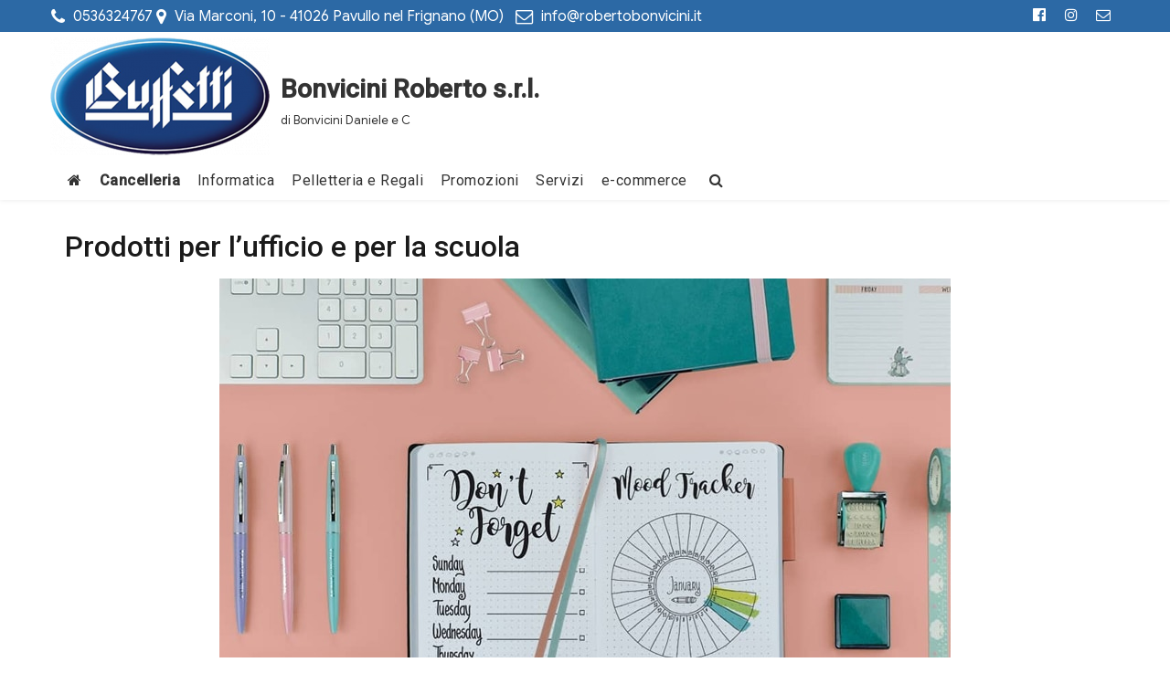

--- FILE ---
content_type: text/html; charset=UTF-8
request_url: https://www.robertobonvicini.it/cancelleria-per-lufficio-e-la-scuola/
body_size: 14643
content:
<!DOCTYPE html>
<html lang="it-IT" class="no-js">
<head>
	<meta charset="UTF-8">
	<meta name="viewport" content="width=device-width, initial-scale=1">
	<link rel="profile" href="http://gmpg.org/xfn/11">
	
	<script>(function(html){html.className = html.className.replace(/\bno-js\b/,'js')})(document.documentElement);</script>
<title>Prodotti per l’ufficio e per la scuola &#8211; Bonvicini Roberto s.r.l.</title>
<meta name='robots' content='max-image-preview:large' />
<link rel='dns-prefetch' href='//fonts.googleapis.com' />
<link href='https://fonts.gstatic.com' crossorigin rel='preconnect' />
<link rel="alternate" type="application/rss+xml" title="Bonvicini Roberto s.r.l. &raquo; Feed" href="https://www.robertobonvicini.it/feed/" />
<link rel="alternate" type="application/rss+xml" title="Bonvicini Roberto s.r.l. &raquo; Feed dei commenti" href="https://www.robertobonvicini.it/comments/feed/" />
<link rel="alternate" title="oEmbed (JSON)" type="application/json+oembed" href="https://www.robertobonvicini.it/wp-json/oembed/1.0/embed?url=https%3A%2F%2Fwww.robertobonvicini.it%2Fcancelleria-per-lufficio-e-la-scuola%2F" />
<link rel="alternate" title="oEmbed (XML)" type="text/xml+oembed" href="https://www.robertobonvicini.it/wp-json/oembed/1.0/embed?url=https%3A%2F%2Fwww.robertobonvicini.it%2Fcancelleria-per-lufficio-e-la-scuola%2F&#038;format=xml" />
<style id='wp-img-auto-sizes-contain-inline-css' type='text/css'>
img:is([sizes=auto i],[sizes^="auto," i]){contain-intrinsic-size:3000px 1500px}
/*# sourceURL=wp-img-auto-sizes-contain-inline-css */
</style>
<style id='wp-emoji-styles-inline-css' type='text/css'>

	img.wp-smiley, img.emoji {
		display: inline !important;
		border: none !important;
		box-shadow: none !important;
		height: 1em !important;
		width: 1em !important;
		margin: 0 0.07em !important;
		vertical-align: -0.1em !important;
		background: none !important;
		padding: 0 !important;
	}
/*# sourceURL=wp-emoji-styles-inline-css */
</style>
<style id='wp-block-library-inline-css' type='text/css'>
:root{--wp-block-synced-color:#7a00df;--wp-block-synced-color--rgb:122,0,223;--wp-bound-block-color:var(--wp-block-synced-color);--wp-editor-canvas-background:#ddd;--wp-admin-theme-color:#007cba;--wp-admin-theme-color--rgb:0,124,186;--wp-admin-theme-color-darker-10:#006ba1;--wp-admin-theme-color-darker-10--rgb:0,107,160.5;--wp-admin-theme-color-darker-20:#005a87;--wp-admin-theme-color-darker-20--rgb:0,90,135;--wp-admin-border-width-focus:2px}@media (min-resolution:192dpi){:root{--wp-admin-border-width-focus:1.5px}}.wp-element-button{cursor:pointer}:root .has-very-light-gray-background-color{background-color:#eee}:root .has-very-dark-gray-background-color{background-color:#313131}:root .has-very-light-gray-color{color:#eee}:root .has-very-dark-gray-color{color:#313131}:root .has-vivid-green-cyan-to-vivid-cyan-blue-gradient-background{background:linear-gradient(135deg,#00d084,#0693e3)}:root .has-purple-crush-gradient-background{background:linear-gradient(135deg,#34e2e4,#4721fb 50%,#ab1dfe)}:root .has-hazy-dawn-gradient-background{background:linear-gradient(135deg,#faaca8,#dad0ec)}:root .has-subdued-olive-gradient-background{background:linear-gradient(135deg,#fafae1,#67a671)}:root .has-atomic-cream-gradient-background{background:linear-gradient(135deg,#fdd79a,#004a59)}:root .has-nightshade-gradient-background{background:linear-gradient(135deg,#330968,#31cdcf)}:root .has-midnight-gradient-background{background:linear-gradient(135deg,#020381,#2874fc)}:root{--wp--preset--font-size--normal:16px;--wp--preset--font-size--huge:42px}.has-regular-font-size{font-size:1em}.has-larger-font-size{font-size:2.625em}.has-normal-font-size{font-size:var(--wp--preset--font-size--normal)}.has-huge-font-size{font-size:var(--wp--preset--font-size--huge)}.has-text-align-center{text-align:center}.has-text-align-left{text-align:left}.has-text-align-right{text-align:right}.has-fit-text{white-space:nowrap!important}#end-resizable-editor-section{display:none}.aligncenter{clear:both}.items-justified-left{justify-content:flex-start}.items-justified-center{justify-content:center}.items-justified-right{justify-content:flex-end}.items-justified-space-between{justify-content:space-between}.screen-reader-text{border:0;clip-path:inset(50%);height:1px;margin:-1px;overflow:hidden;padding:0;position:absolute;width:1px;word-wrap:normal!important}.screen-reader-text:focus{background-color:#ddd;clip-path:none;color:#444;display:block;font-size:1em;height:auto;left:5px;line-height:normal;padding:15px 23px 14px;text-decoration:none;top:5px;width:auto;z-index:100000}html :where(.has-border-color){border-style:solid}html :where([style*=border-top-color]){border-top-style:solid}html :where([style*=border-right-color]){border-right-style:solid}html :where([style*=border-bottom-color]){border-bottom-style:solid}html :where([style*=border-left-color]){border-left-style:solid}html :where([style*=border-width]){border-style:solid}html :where([style*=border-top-width]){border-top-style:solid}html :where([style*=border-right-width]){border-right-style:solid}html :where([style*=border-bottom-width]){border-bottom-style:solid}html :where([style*=border-left-width]){border-left-style:solid}html :where(img[class*=wp-image-]){height:auto;max-width:100%}:where(figure){margin:0 0 1em}html :where(.is-position-sticky){--wp-admin--admin-bar--position-offset:var(--wp-admin--admin-bar--height,0px)}@media screen and (max-width:600px){html :where(.is-position-sticky){--wp-admin--admin-bar--position-offset:0px}}

/*# sourceURL=wp-block-library-inline-css */
</style><style id='wp-block-heading-inline-css' type='text/css'>
h1:where(.wp-block-heading).has-background,h2:where(.wp-block-heading).has-background,h3:where(.wp-block-heading).has-background,h4:where(.wp-block-heading).has-background,h5:where(.wp-block-heading).has-background,h6:where(.wp-block-heading).has-background{padding:1.25em 2.375em}h1.has-text-align-left[style*=writing-mode]:where([style*=vertical-lr]),h1.has-text-align-right[style*=writing-mode]:where([style*=vertical-rl]),h2.has-text-align-left[style*=writing-mode]:where([style*=vertical-lr]),h2.has-text-align-right[style*=writing-mode]:where([style*=vertical-rl]),h3.has-text-align-left[style*=writing-mode]:where([style*=vertical-lr]),h3.has-text-align-right[style*=writing-mode]:where([style*=vertical-rl]),h4.has-text-align-left[style*=writing-mode]:where([style*=vertical-lr]),h4.has-text-align-right[style*=writing-mode]:where([style*=vertical-rl]),h5.has-text-align-left[style*=writing-mode]:where([style*=vertical-lr]),h5.has-text-align-right[style*=writing-mode]:where([style*=vertical-rl]),h6.has-text-align-left[style*=writing-mode]:where([style*=vertical-lr]),h6.has-text-align-right[style*=writing-mode]:where([style*=vertical-rl]){rotate:180deg}
/*# sourceURL=https://www.robertobonvicini.it/wp-includes/blocks/heading/style.min.css */
</style>
<style id='wp-block-image-inline-css' type='text/css'>
.wp-block-image>a,.wp-block-image>figure>a{display:inline-block}.wp-block-image img{box-sizing:border-box;height:auto;max-width:100%;vertical-align:bottom}@media not (prefers-reduced-motion){.wp-block-image img.hide{visibility:hidden}.wp-block-image img.show{animation:show-content-image .4s}}.wp-block-image[style*=border-radius] img,.wp-block-image[style*=border-radius]>a{border-radius:inherit}.wp-block-image.has-custom-border img{box-sizing:border-box}.wp-block-image.aligncenter{text-align:center}.wp-block-image.alignfull>a,.wp-block-image.alignwide>a{width:100%}.wp-block-image.alignfull img,.wp-block-image.alignwide img{height:auto;width:100%}.wp-block-image .aligncenter,.wp-block-image .alignleft,.wp-block-image .alignright,.wp-block-image.aligncenter,.wp-block-image.alignleft,.wp-block-image.alignright{display:table}.wp-block-image .aligncenter>figcaption,.wp-block-image .alignleft>figcaption,.wp-block-image .alignright>figcaption,.wp-block-image.aligncenter>figcaption,.wp-block-image.alignleft>figcaption,.wp-block-image.alignright>figcaption{caption-side:bottom;display:table-caption}.wp-block-image .alignleft{float:left;margin:.5em 1em .5em 0}.wp-block-image .alignright{float:right;margin:.5em 0 .5em 1em}.wp-block-image .aligncenter{margin-left:auto;margin-right:auto}.wp-block-image :where(figcaption){margin-bottom:1em;margin-top:.5em}.wp-block-image.is-style-circle-mask img{border-radius:9999px}@supports ((-webkit-mask-image:none) or (mask-image:none)) or (-webkit-mask-image:none){.wp-block-image.is-style-circle-mask img{border-radius:0;-webkit-mask-image:url('data:image/svg+xml;utf8,<svg viewBox="0 0 100 100" xmlns="http://www.w3.org/2000/svg"><circle cx="50" cy="50" r="50"/></svg>');mask-image:url('data:image/svg+xml;utf8,<svg viewBox="0 0 100 100" xmlns="http://www.w3.org/2000/svg"><circle cx="50" cy="50" r="50"/></svg>');mask-mode:alpha;-webkit-mask-position:center;mask-position:center;-webkit-mask-repeat:no-repeat;mask-repeat:no-repeat;-webkit-mask-size:contain;mask-size:contain}}:root :where(.wp-block-image.is-style-rounded img,.wp-block-image .is-style-rounded img){border-radius:9999px}.wp-block-image figure{margin:0}.wp-lightbox-container{display:flex;flex-direction:column;position:relative}.wp-lightbox-container img{cursor:zoom-in}.wp-lightbox-container img:hover+button{opacity:1}.wp-lightbox-container button{align-items:center;backdrop-filter:blur(16px) saturate(180%);background-color:#5a5a5a40;border:none;border-radius:4px;cursor:zoom-in;display:flex;height:20px;justify-content:center;opacity:0;padding:0;position:absolute;right:16px;text-align:center;top:16px;width:20px;z-index:100}@media not (prefers-reduced-motion){.wp-lightbox-container button{transition:opacity .2s ease}}.wp-lightbox-container button:focus-visible{outline:3px auto #5a5a5a40;outline:3px auto -webkit-focus-ring-color;outline-offset:3px}.wp-lightbox-container button:hover{cursor:pointer;opacity:1}.wp-lightbox-container button:focus{opacity:1}.wp-lightbox-container button:focus,.wp-lightbox-container button:hover,.wp-lightbox-container button:not(:hover):not(:active):not(.has-background){background-color:#5a5a5a40;border:none}.wp-lightbox-overlay{box-sizing:border-box;cursor:zoom-out;height:100vh;left:0;overflow:hidden;position:fixed;top:0;visibility:hidden;width:100%;z-index:100000}.wp-lightbox-overlay .close-button{align-items:center;cursor:pointer;display:flex;justify-content:center;min-height:40px;min-width:40px;padding:0;position:absolute;right:calc(env(safe-area-inset-right) + 16px);top:calc(env(safe-area-inset-top) + 16px);z-index:5000000}.wp-lightbox-overlay .close-button:focus,.wp-lightbox-overlay .close-button:hover,.wp-lightbox-overlay .close-button:not(:hover):not(:active):not(.has-background){background:none;border:none}.wp-lightbox-overlay .lightbox-image-container{height:var(--wp--lightbox-container-height);left:50%;overflow:hidden;position:absolute;top:50%;transform:translate(-50%,-50%);transform-origin:top left;width:var(--wp--lightbox-container-width);z-index:9999999999}.wp-lightbox-overlay .wp-block-image{align-items:center;box-sizing:border-box;display:flex;height:100%;justify-content:center;margin:0;position:relative;transform-origin:0 0;width:100%;z-index:3000000}.wp-lightbox-overlay .wp-block-image img{height:var(--wp--lightbox-image-height);min-height:var(--wp--lightbox-image-height);min-width:var(--wp--lightbox-image-width);width:var(--wp--lightbox-image-width)}.wp-lightbox-overlay .wp-block-image figcaption{display:none}.wp-lightbox-overlay button{background:none;border:none}.wp-lightbox-overlay .scrim{background-color:#fff;height:100%;opacity:.9;position:absolute;width:100%;z-index:2000000}.wp-lightbox-overlay.active{visibility:visible}@media not (prefers-reduced-motion){.wp-lightbox-overlay.active{animation:turn-on-visibility .25s both}.wp-lightbox-overlay.active img{animation:turn-on-visibility .35s both}.wp-lightbox-overlay.show-closing-animation:not(.active){animation:turn-off-visibility .35s both}.wp-lightbox-overlay.show-closing-animation:not(.active) img{animation:turn-off-visibility .25s both}.wp-lightbox-overlay.zoom.active{animation:none;opacity:1;visibility:visible}.wp-lightbox-overlay.zoom.active .lightbox-image-container{animation:lightbox-zoom-in .4s}.wp-lightbox-overlay.zoom.active .lightbox-image-container img{animation:none}.wp-lightbox-overlay.zoom.active .scrim{animation:turn-on-visibility .4s forwards}.wp-lightbox-overlay.zoom.show-closing-animation:not(.active){animation:none}.wp-lightbox-overlay.zoom.show-closing-animation:not(.active) .lightbox-image-container{animation:lightbox-zoom-out .4s}.wp-lightbox-overlay.zoom.show-closing-animation:not(.active) .lightbox-image-container img{animation:none}.wp-lightbox-overlay.zoom.show-closing-animation:not(.active) .scrim{animation:turn-off-visibility .4s forwards}}@keyframes show-content-image{0%{visibility:hidden}99%{visibility:hidden}to{visibility:visible}}@keyframes turn-on-visibility{0%{opacity:0}to{opacity:1}}@keyframes turn-off-visibility{0%{opacity:1;visibility:visible}99%{opacity:0;visibility:visible}to{opacity:0;visibility:hidden}}@keyframes lightbox-zoom-in{0%{transform:translate(calc((-100vw + var(--wp--lightbox-scrollbar-width))/2 + var(--wp--lightbox-initial-left-position)),calc(-50vh + var(--wp--lightbox-initial-top-position))) scale(var(--wp--lightbox-scale))}to{transform:translate(-50%,-50%) scale(1)}}@keyframes lightbox-zoom-out{0%{transform:translate(-50%,-50%) scale(1);visibility:visible}99%{visibility:visible}to{transform:translate(calc((-100vw + var(--wp--lightbox-scrollbar-width))/2 + var(--wp--lightbox-initial-left-position)),calc(-50vh + var(--wp--lightbox-initial-top-position))) scale(var(--wp--lightbox-scale));visibility:hidden}}
/*# sourceURL=https://www.robertobonvicini.it/wp-includes/blocks/image/style.min.css */
</style>
<style id='wp-block-media-text-inline-css' type='text/css'>
.wp-block-media-text{box-sizing:border-box;
  /*!rtl:begin:ignore*/direction:ltr;
  /*!rtl:end:ignore*/display:grid;grid-template-columns:50% 1fr;grid-template-rows:auto}.wp-block-media-text.has-media-on-the-right{grid-template-columns:1fr 50%}.wp-block-media-text.is-vertically-aligned-top>.wp-block-media-text__content,.wp-block-media-text.is-vertically-aligned-top>.wp-block-media-text__media{align-self:start}.wp-block-media-text.is-vertically-aligned-center>.wp-block-media-text__content,.wp-block-media-text.is-vertically-aligned-center>.wp-block-media-text__media,.wp-block-media-text>.wp-block-media-text__content,.wp-block-media-text>.wp-block-media-text__media{align-self:center}.wp-block-media-text.is-vertically-aligned-bottom>.wp-block-media-text__content,.wp-block-media-text.is-vertically-aligned-bottom>.wp-block-media-text__media{align-self:end}.wp-block-media-text>.wp-block-media-text__media{
  /*!rtl:begin:ignore*/grid-column:1;grid-row:1;
  /*!rtl:end:ignore*/margin:0}.wp-block-media-text>.wp-block-media-text__content{direction:ltr;
  /*!rtl:begin:ignore*/grid-column:2;grid-row:1;
  /*!rtl:end:ignore*/padding:0 8%;word-break:break-word}.wp-block-media-text.has-media-on-the-right>.wp-block-media-text__media{
  /*!rtl:begin:ignore*/grid-column:2;grid-row:1
  /*!rtl:end:ignore*/}.wp-block-media-text.has-media-on-the-right>.wp-block-media-text__content{
  /*!rtl:begin:ignore*/grid-column:1;grid-row:1
  /*!rtl:end:ignore*/}.wp-block-media-text__media a{display:block}.wp-block-media-text__media img,.wp-block-media-text__media video{height:auto;max-width:unset;vertical-align:middle;width:100%}.wp-block-media-text.is-image-fill>.wp-block-media-text__media{background-size:cover;height:100%;min-height:250px}.wp-block-media-text.is-image-fill>.wp-block-media-text__media>a{display:block;height:100%}.wp-block-media-text.is-image-fill>.wp-block-media-text__media img{height:1px;margin:-1px;overflow:hidden;padding:0;position:absolute;width:1px;clip:rect(0,0,0,0);border:0}.wp-block-media-text.is-image-fill-element>.wp-block-media-text__media{height:100%;min-height:250px}.wp-block-media-text.is-image-fill-element>.wp-block-media-text__media>a{display:block;height:100%}.wp-block-media-text.is-image-fill-element>.wp-block-media-text__media img{height:100%;object-fit:cover;width:100%}@media (max-width:600px){.wp-block-media-text.is-stacked-on-mobile{grid-template-columns:100%!important}.wp-block-media-text.is-stacked-on-mobile>.wp-block-media-text__media{grid-column:1;grid-row:1}.wp-block-media-text.is-stacked-on-mobile>.wp-block-media-text__content{grid-column:1;grid-row:2}}
/*# sourceURL=https://www.robertobonvicini.it/wp-includes/blocks/media-text/style.min.css */
</style>
<style id='wp-block-columns-inline-css' type='text/css'>
.wp-block-columns{box-sizing:border-box;display:flex;flex-wrap:wrap!important}@media (min-width:782px){.wp-block-columns{flex-wrap:nowrap!important}}.wp-block-columns{align-items:normal!important}.wp-block-columns.are-vertically-aligned-top{align-items:flex-start}.wp-block-columns.are-vertically-aligned-center{align-items:center}.wp-block-columns.are-vertically-aligned-bottom{align-items:flex-end}@media (max-width:781px){.wp-block-columns:not(.is-not-stacked-on-mobile)>.wp-block-column{flex-basis:100%!important}}@media (min-width:782px){.wp-block-columns:not(.is-not-stacked-on-mobile)>.wp-block-column{flex-basis:0;flex-grow:1}.wp-block-columns:not(.is-not-stacked-on-mobile)>.wp-block-column[style*=flex-basis]{flex-grow:0}}.wp-block-columns.is-not-stacked-on-mobile{flex-wrap:nowrap!important}.wp-block-columns.is-not-stacked-on-mobile>.wp-block-column{flex-basis:0;flex-grow:1}.wp-block-columns.is-not-stacked-on-mobile>.wp-block-column[style*=flex-basis]{flex-grow:0}:where(.wp-block-columns){margin-bottom:1.75em}:where(.wp-block-columns.has-background){padding:1.25em 2.375em}.wp-block-column{flex-grow:1;min-width:0;overflow-wrap:break-word;word-break:break-word}.wp-block-column.is-vertically-aligned-top{align-self:flex-start}.wp-block-column.is-vertically-aligned-center{align-self:center}.wp-block-column.is-vertically-aligned-bottom{align-self:flex-end}.wp-block-column.is-vertically-aligned-stretch{align-self:stretch}.wp-block-column.is-vertically-aligned-bottom,.wp-block-column.is-vertically-aligned-center,.wp-block-column.is-vertically-aligned-top{width:100%}
/*# sourceURL=https://www.robertobonvicini.it/wp-includes/blocks/columns/style.min.css */
</style>
<style id='wp-block-group-inline-css' type='text/css'>
.wp-block-group{box-sizing:border-box}:where(.wp-block-group.wp-block-group-is-layout-constrained){position:relative}
/*# sourceURL=https://www.robertobonvicini.it/wp-includes/blocks/group/style.min.css */
</style>
<style id='wp-block-paragraph-inline-css' type='text/css'>
.is-small-text{font-size:.875em}.is-regular-text{font-size:1em}.is-large-text{font-size:2.25em}.is-larger-text{font-size:3em}.has-drop-cap:not(:focus):first-letter{float:left;font-size:8.4em;font-style:normal;font-weight:100;line-height:.68;margin:.05em .1em 0 0;text-transform:uppercase}body.rtl .has-drop-cap:not(:focus):first-letter{float:none;margin-left:.1em}p.has-drop-cap.has-background{overflow:hidden}:root :where(p.has-background){padding:1.25em 2.375em}:where(p.has-text-color:not(.has-link-color)) a{color:inherit}p.has-text-align-left[style*="writing-mode:vertical-lr"],p.has-text-align-right[style*="writing-mode:vertical-rl"]{rotate:180deg}
/*# sourceURL=https://www.robertobonvicini.it/wp-includes/blocks/paragraph/style.min.css */
</style>
<style id='wp-block-pullquote-inline-css' type='text/css'>
.wp-block-pullquote{box-sizing:border-box;margin:0 0 1em;overflow-wrap:break-word;padding:4em 0;text-align:center}.wp-block-pullquote blockquote,.wp-block-pullquote p{color:inherit}.wp-block-pullquote blockquote{margin:0}.wp-block-pullquote p{margin-top:0}.wp-block-pullquote p:last-child{margin-bottom:0}.wp-block-pullquote.alignleft,.wp-block-pullquote.alignright{max-width:420px}.wp-block-pullquote cite,.wp-block-pullquote footer{position:relative}.wp-block-pullquote .has-text-color a{color:inherit}.wp-block-pullquote.has-text-align-left blockquote{text-align:left}.wp-block-pullquote.has-text-align-right blockquote{text-align:right}.wp-block-pullquote.has-text-align-center blockquote{text-align:center}.wp-block-pullquote.is-style-solid-color{border:none}.wp-block-pullquote.is-style-solid-color blockquote{margin-left:auto;margin-right:auto;max-width:60%}.wp-block-pullquote.is-style-solid-color blockquote p{font-size:2em;margin-bottom:0;margin-top:0}.wp-block-pullquote.is-style-solid-color blockquote cite{font-style:normal;text-transform:none}.wp-block-pullquote :where(cite){color:inherit;display:block}
/*# sourceURL=https://www.robertobonvicini.it/wp-includes/blocks/pullquote/style.min.css */
</style>
<style id='global-styles-inline-css' type='text/css'>
:root{--wp--preset--aspect-ratio--square: 1;--wp--preset--aspect-ratio--4-3: 4/3;--wp--preset--aspect-ratio--3-4: 3/4;--wp--preset--aspect-ratio--3-2: 3/2;--wp--preset--aspect-ratio--2-3: 2/3;--wp--preset--aspect-ratio--16-9: 16/9;--wp--preset--aspect-ratio--9-16: 9/16;--wp--preset--color--black: #000000;--wp--preset--color--cyan-bluish-gray: #abb8c3;--wp--preset--color--white: #ffffff;--wp--preset--color--pale-pink: #f78da7;--wp--preset--color--vivid-red: #cf2e2e;--wp--preset--color--luminous-vivid-orange: #ff6900;--wp--preset--color--luminous-vivid-amber: #fcb900;--wp--preset--color--light-green-cyan: #7bdcb5;--wp--preset--color--vivid-green-cyan: #00d084;--wp--preset--color--pale-cyan-blue: #8ed1fc;--wp--preset--color--vivid-cyan-blue: #0693e3;--wp--preset--color--vivid-purple: #9b51e0;--wp--preset--gradient--vivid-cyan-blue-to-vivid-purple: linear-gradient(135deg,rgb(6,147,227) 0%,rgb(155,81,224) 100%);--wp--preset--gradient--light-green-cyan-to-vivid-green-cyan: linear-gradient(135deg,rgb(122,220,180) 0%,rgb(0,208,130) 100%);--wp--preset--gradient--luminous-vivid-amber-to-luminous-vivid-orange: linear-gradient(135deg,rgb(252,185,0) 0%,rgb(255,105,0) 100%);--wp--preset--gradient--luminous-vivid-orange-to-vivid-red: linear-gradient(135deg,rgb(255,105,0) 0%,rgb(207,46,46) 100%);--wp--preset--gradient--very-light-gray-to-cyan-bluish-gray: linear-gradient(135deg,rgb(238,238,238) 0%,rgb(169,184,195) 100%);--wp--preset--gradient--cool-to-warm-spectrum: linear-gradient(135deg,rgb(74,234,220) 0%,rgb(151,120,209) 20%,rgb(207,42,186) 40%,rgb(238,44,130) 60%,rgb(251,105,98) 80%,rgb(254,248,76) 100%);--wp--preset--gradient--blush-light-purple: linear-gradient(135deg,rgb(255,206,236) 0%,rgb(152,150,240) 100%);--wp--preset--gradient--blush-bordeaux: linear-gradient(135deg,rgb(254,205,165) 0%,rgb(254,45,45) 50%,rgb(107,0,62) 100%);--wp--preset--gradient--luminous-dusk: linear-gradient(135deg,rgb(255,203,112) 0%,rgb(199,81,192) 50%,rgb(65,88,208) 100%);--wp--preset--gradient--pale-ocean: linear-gradient(135deg,rgb(255,245,203) 0%,rgb(182,227,212) 50%,rgb(51,167,181) 100%);--wp--preset--gradient--electric-grass: linear-gradient(135deg,rgb(202,248,128) 0%,rgb(113,206,126) 100%);--wp--preset--gradient--midnight: linear-gradient(135deg,rgb(2,3,129) 0%,rgb(40,116,252) 100%);--wp--preset--font-size--small: 13px;--wp--preset--font-size--medium: 20px;--wp--preset--font-size--large: 36px;--wp--preset--font-size--x-large: 42px;--wp--preset--spacing--20: 0.44rem;--wp--preset--spacing--30: 0.67rem;--wp--preset--spacing--40: 1rem;--wp--preset--spacing--50: 1.5rem;--wp--preset--spacing--60: 2.25rem;--wp--preset--spacing--70: 3.38rem;--wp--preset--spacing--80: 5.06rem;--wp--preset--shadow--natural: 6px 6px 9px rgba(0, 0, 0, 0.2);--wp--preset--shadow--deep: 12px 12px 50px rgba(0, 0, 0, 0.4);--wp--preset--shadow--sharp: 6px 6px 0px rgba(0, 0, 0, 0.2);--wp--preset--shadow--outlined: 6px 6px 0px -3px rgb(255, 255, 255), 6px 6px rgb(0, 0, 0);--wp--preset--shadow--crisp: 6px 6px 0px rgb(0, 0, 0);}:where(.is-layout-flex){gap: 0.5em;}:where(.is-layout-grid){gap: 0.5em;}body .is-layout-flex{display: flex;}.is-layout-flex{flex-wrap: wrap;align-items: center;}.is-layout-flex > :is(*, div){margin: 0;}body .is-layout-grid{display: grid;}.is-layout-grid > :is(*, div){margin: 0;}:where(.wp-block-columns.is-layout-flex){gap: 2em;}:where(.wp-block-columns.is-layout-grid){gap: 2em;}:where(.wp-block-post-template.is-layout-flex){gap: 1.25em;}:where(.wp-block-post-template.is-layout-grid){gap: 1.25em;}.has-black-color{color: var(--wp--preset--color--black) !important;}.has-cyan-bluish-gray-color{color: var(--wp--preset--color--cyan-bluish-gray) !important;}.has-white-color{color: var(--wp--preset--color--white) !important;}.has-pale-pink-color{color: var(--wp--preset--color--pale-pink) !important;}.has-vivid-red-color{color: var(--wp--preset--color--vivid-red) !important;}.has-luminous-vivid-orange-color{color: var(--wp--preset--color--luminous-vivid-orange) !important;}.has-luminous-vivid-amber-color{color: var(--wp--preset--color--luminous-vivid-amber) !important;}.has-light-green-cyan-color{color: var(--wp--preset--color--light-green-cyan) !important;}.has-vivid-green-cyan-color{color: var(--wp--preset--color--vivid-green-cyan) !important;}.has-pale-cyan-blue-color{color: var(--wp--preset--color--pale-cyan-blue) !important;}.has-vivid-cyan-blue-color{color: var(--wp--preset--color--vivid-cyan-blue) !important;}.has-vivid-purple-color{color: var(--wp--preset--color--vivid-purple) !important;}.has-black-background-color{background-color: var(--wp--preset--color--black) !important;}.has-cyan-bluish-gray-background-color{background-color: var(--wp--preset--color--cyan-bluish-gray) !important;}.has-white-background-color{background-color: var(--wp--preset--color--white) !important;}.has-pale-pink-background-color{background-color: var(--wp--preset--color--pale-pink) !important;}.has-vivid-red-background-color{background-color: var(--wp--preset--color--vivid-red) !important;}.has-luminous-vivid-orange-background-color{background-color: var(--wp--preset--color--luminous-vivid-orange) !important;}.has-luminous-vivid-amber-background-color{background-color: var(--wp--preset--color--luminous-vivid-amber) !important;}.has-light-green-cyan-background-color{background-color: var(--wp--preset--color--light-green-cyan) !important;}.has-vivid-green-cyan-background-color{background-color: var(--wp--preset--color--vivid-green-cyan) !important;}.has-pale-cyan-blue-background-color{background-color: var(--wp--preset--color--pale-cyan-blue) !important;}.has-vivid-cyan-blue-background-color{background-color: var(--wp--preset--color--vivid-cyan-blue) !important;}.has-vivid-purple-background-color{background-color: var(--wp--preset--color--vivid-purple) !important;}.has-black-border-color{border-color: var(--wp--preset--color--black) !important;}.has-cyan-bluish-gray-border-color{border-color: var(--wp--preset--color--cyan-bluish-gray) !important;}.has-white-border-color{border-color: var(--wp--preset--color--white) !important;}.has-pale-pink-border-color{border-color: var(--wp--preset--color--pale-pink) !important;}.has-vivid-red-border-color{border-color: var(--wp--preset--color--vivid-red) !important;}.has-luminous-vivid-orange-border-color{border-color: var(--wp--preset--color--luminous-vivid-orange) !important;}.has-luminous-vivid-amber-border-color{border-color: var(--wp--preset--color--luminous-vivid-amber) !important;}.has-light-green-cyan-border-color{border-color: var(--wp--preset--color--light-green-cyan) !important;}.has-vivid-green-cyan-border-color{border-color: var(--wp--preset--color--vivid-green-cyan) !important;}.has-pale-cyan-blue-border-color{border-color: var(--wp--preset--color--pale-cyan-blue) !important;}.has-vivid-cyan-blue-border-color{border-color: var(--wp--preset--color--vivid-cyan-blue) !important;}.has-vivid-purple-border-color{border-color: var(--wp--preset--color--vivid-purple) !important;}.has-vivid-cyan-blue-to-vivid-purple-gradient-background{background: var(--wp--preset--gradient--vivid-cyan-blue-to-vivid-purple) !important;}.has-light-green-cyan-to-vivid-green-cyan-gradient-background{background: var(--wp--preset--gradient--light-green-cyan-to-vivid-green-cyan) !important;}.has-luminous-vivid-amber-to-luminous-vivid-orange-gradient-background{background: var(--wp--preset--gradient--luminous-vivid-amber-to-luminous-vivid-orange) !important;}.has-luminous-vivid-orange-to-vivid-red-gradient-background{background: var(--wp--preset--gradient--luminous-vivid-orange-to-vivid-red) !important;}.has-very-light-gray-to-cyan-bluish-gray-gradient-background{background: var(--wp--preset--gradient--very-light-gray-to-cyan-bluish-gray) !important;}.has-cool-to-warm-spectrum-gradient-background{background: var(--wp--preset--gradient--cool-to-warm-spectrum) !important;}.has-blush-light-purple-gradient-background{background: var(--wp--preset--gradient--blush-light-purple) !important;}.has-blush-bordeaux-gradient-background{background: var(--wp--preset--gradient--blush-bordeaux) !important;}.has-luminous-dusk-gradient-background{background: var(--wp--preset--gradient--luminous-dusk) !important;}.has-pale-ocean-gradient-background{background: var(--wp--preset--gradient--pale-ocean) !important;}.has-electric-grass-gradient-background{background: var(--wp--preset--gradient--electric-grass) !important;}.has-midnight-gradient-background{background: var(--wp--preset--gradient--midnight) !important;}.has-small-font-size{font-size: var(--wp--preset--font-size--small) !important;}.has-medium-font-size{font-size: var(--wp--preset--font-size--medium) !important;}.has-large-font-size{font-size: var(--wp--preset--font-size--large) !important;}.has-x-large-font-size{font-size: var(--wp--preset--font-size--x-large) !important;}
:where(.wp-block-columns.is-layout-flex){gap: 2em;}:where(.wp-block-columns.is-layout-grid){gap: 2em;}
:root :where(.wp-block-pullquote){font-size: 1.5em;line-height: 1.6;}
/*# sourceURL=global-styles-inline-css */
</style>
<style id='core-block-supports-inline-css' type='text/css'>
.wp-container-core-columns-is-layout-9d6595d7{flex-wrap:nowrap;}
/*# sourceURL=core-block-supports-inline-css */
</style>

<style id='classic-theme-styles-inline-css' type='text/css'>
/*! This file is auto-generated */
.wp-block-button__link{color:#fff;background-color:#32373c;border-radius:9999px;box-shadow:none;text-decoration:none;padding:calc(.667em + 2px) calc(1.333em + 2px);font-size:1.125em}.wp-block-file__button{background:#32373c;color:#fff;text-decoration:none}
/*# sourceURL=/wp-includes/css/classic-themes.min.css */
</style>
<link rel='stylesheet' id='business-architect-fonts-css' href='https://fonts.googleapis.com/css?family=Roboto%3A300%2C400%2C500%7CGoogle+Sans%3A300%2C400%2C500&#038;subset=latin%2Clatin-ext' type='text/css' media='all' />
<link rel='stylesheet' id='bootstrap-css' href='https://www.robertobonvicini.it/wp-content/themes/business-architect/css/bootstrap.css?ver=3.3.6' type='text/css' media='all' />
<link rel='stylesheet' id='fontawesome-css' href='https://www.robertobonvicini.it/wp-content/themes/business-architect/fonts/font-awesome/css/font-awesome.css?ver=3.4.1' type='text/css' media='all' />
<link rel='stylesheet' id='business-architect-style-css' href='https://www.robertobonvicini.it/wp-content/themes/business-architect/style.css?ver=6.9' type='text/css' media='all' />
<style id='business-architect-style-inline-css' type='text/css'>

	

	.theme-page-header-area .page-header-title,
	.theme-page-header-area .page-breadcrumb {
		color: #333333;
	}	
		
	.widget_product_search button[type='submit']:hover,
	.widget_product_search button[type='submit']:focus {
		color: #fff;
		background-color: #0182f4;	
	}
	
	#featured_slider .carousel-navigation a:focus,
	#featured_slider .carousel-navigation a:hover {
		background-color:#0182f4;	
	}
	#featured_slider .carousel-indicators li:focus,
	#featured_slider .carousel-indicators li:hover{
		background-color: #0182f4;	
	}	
	
	.category-navigation > ul > li > a::before {
		color:#0182f4;	
	}
	
	.category-navigation > ul > li > a {
		color:unset;	
	}
	
	.cart-contents-count span {
		background-color:#0182f4;
	}
	
	.woocommerce a.add_to_cart_button, 
	.woocommerce a.add_to_cart_button:focus, 
	.woocommerce a.product_type_grouped, 
	.woocommerce a.product_type_external, 
	.woocommerce a.product_type_simple, 
	.woocommerce a.product_type_variable, 
	.woocommerce button.button.alt, 
	.woocommerce a.button, 
	.woocommerce button.button, 
	.woocommerce a.button.alt, 
	.woocommerce #respond input#submit, 
	.woocommerce .widget_price_filter .price_slider_amount .button,
	.scroll-to-top,
	.woocommerce .widget_price_filter .ui-slider .ui-slider-handle,
	.woocommerce .widget_price_filter .ui-slider .ui-slider-range {
		background-color: #0182f4;
	}
	
	.woocommerce .widget_price_filter .price_slider_wrapper .ui-widget-content {
		background-color: #d7d7d7;
	}
	
	.woo-product-wrap .badge-wrapper .onsale {		
		background-color: #008040;
		color: #fff;
	}
	
	.site-header .contact-ribbon { 
		background-color: #185b9de8;
	}
					
	.site-header { 
		background-image: url();
		background-color: #fff;
		background-size: cover;
		background-position: center top;
		box-shadow: 0 1px 5px #eee;
		background-attachment: fixed;				
	}
	
	.site-header .contact-info a.tel-link,
	.site-header .contact-info  a.email-link,
	.site-header .contact-info,
	.site-header .contact-info .fa,
	.site-header .social-navigation a {
		color:#fff;
	}
	
	#site-navigation.sticky-nav {
		background-size: cover;
	
	}

		
	.site-footer {
		background-color: #323537;
		background-size: cover;
		background-position: center bottom;	
		border-top: 1px solid #eaeaea;
	}
	
	.footer-text .widget-title, 
	.footer-text a, 
	.footer-text p,
	.footer-text caption, 
	.footer-text li,
	.footer-text h1,
	.footer-text h2,
	.footer-text h3,
	.footer-text h4,
	.footer-text h5,
	.footer-text h6,
	.footer-text .social-navigation a,
	.site-info a,
	.site-info {
		color: #fff;
	}
	
	.footer-text .social-navigation a {
		background-color: #0182f4;
	}
	
	
	.footer-text .social-navigation a, 
	.footer-text th, 
	.footer-text td,	
	.footer-text .widget_calendar th,
	.footer-text .widget_calendar td, 
	.footer-text table {
		border-color: #fff;
		color: #fff;
	}
	
	/* slider button */
	
	#header-hero-section {
		border-top: 0px solid #333333;
	}
	
	.hero-callout .call-to-action {
		background-color: #0182f4;	
	}
	
	.hero-callout span.call-to-action:hover,
	.hero-callout span.call-to-action:focus {
		color: #fff ;
		border: 1px solid #fff;
	}	
	
	.call-to-action {
		background-color: #0182f4;
		border: 1px solid #0182f4;
	
	}
	a.call-to-action:hover,
	a.call-to-action:focus {
		color: #0182f4;
		border: 1px solid #0182f4;
	}
	
	.carousel-indicators li.active {
    	background-color:  #0182f4;
	}
	
	.product-menu .navigation-name {
		background-color:#0182f4;
		color:#fff;

	}

	/* Background Color */
	body {
		background-color: #fff;
	}
	
	/* Heaader text Color */	
	.site-title a,
	.site-description,
	.site-description,
	.main-navigation ul a,
	.woo-cart-wrap a,
	.dropdown-toggle,
	.menu-toggle,
	.menu-toggle.toggled-on,
	.dropdown-toggle:after,
	.hero-callout .callout-title,
	.hero-callout .callout-section-desc {
		color: #333333;
	}

	
	.hero-content a, 
	.hero-content p,
	.hero-content h1,
	.hero-content h2,
	.hero-content h3,
	.hero-content h4,
	.hero-content h5,
	.hero-content h6,
	.hero-content span{
		color: #333333;
	}
	
	.menu-toggle {
		border-color: #333333;
	}	



	mark,
	button,
	button[disabled]:hover,
	button[disabled]:focus,
	input[type='button'],
	input[type='button'][disabled]:hover,
	input[type='button'][disabled]:focus,
	input[type='reset'],
	input[type='reset'][disabled]:hover,
	input[type='reset'][disabled]:focus,
	input[type='submit'],
	input[type='submit'][disabled]:hover,
	input[type='submit'][disabled]:focus,
	.menu-toggle.toggled-on:hover,
	.menu-toggle.toggled-on:focus,
	.pagination .prev,
	.pagination .next,
	.pagination .prev:hover,
	.pagination .prev:focus,
	.pagination .next:hover,
	.pagination .next:focus,
	.pagination .nav-links:before,
	.pagination .nav-links:after,
	.widget_calendar tbody a,
	.widget_calendar tbody a:hover,
	.widget_calendar tbody a:focus,
	a.comment-reply-link:hover,
	a.comment-reply-link:focus,
	a.comment-reply-link,
	.page-links a,
	.page-links a:hover,
	.page-links a:focus {
		color: #fff;
	}

	/* Link Color */
	.woo-cart-wrap a:hover,
	.woo-cart-wrap a:focus,
	.menu-toggle:hover,
	.menu-toggle:focus,
	a,
	.main-navigation a:hover,
	.main-navigation a:focus,
	.dropdown-toggle:hover,
	.dropdown-toggle:focus,
	.social-navigation a:hover:before,
	.social-navigation a:focus:before,
	.post-navigation a:hover .post-title,
	.post-navigation a:focus .post-title,
	.tagcloud a:hover,
	.tagcloud a:focus,
	.site-branding .site-title a:hover,
	.site-branding .site-title a:focus,
	.entry-title a:hover,
	.entry-title a:focus,
	.entry-footer a:hover,
	.entry-footer a:focus,
	.comment-metadata a:hover,
	.comment-metadata a:focus,
	.pingback .comment-edit-link:hover,
	.pingback .comment-edit-link:focus,
	.required,
	.site-info a:hover,
	.site-info a:focus {
		color: #003666;
	}

	mark,
	button:hover,
	button:focus,
	input[type='button']:hover,
	input[type='button']:focus,
	input[type='reset']:hover,
	input[type='reset']:focus,
	input[type='submit']:hover,
	input[type='submit']:focus,
	.pagination .prev:hover,
	.pagination .prev:focus,
	.pagination .next:hover,
	.pagination .next:focus,
	.widget_calendar tbody a,
	a.comment-reply-link,
	.page-links a:hover,
	.page-links a:focus {
		background-color: #003666;
	}

	input[type='date']:focus,
	input[type='time']:focus,
	input[type='datetime-local']:focus,
	input[type='week']:focus,
	input[type='month']:focus,
	input[type='text']:focus,
	input[type='email']:focus,
	input[type='url']:focus,
	input[type='password']:focus,
	input[type='search']:focus,
	input[type='tel']:focus,
	input[type='number']:focus,
	textarea:focus,
	.tagcloud a:hover,
	.tagcloud a:focus,
	.menu-toggle:hover,
	.menu-toggle:focus {
		border-color: #003666;
	}

	/* Main Text Color */
	body,
	blockquote cite,
	blockquote small,
	.main-navigation a,
	.social-navigation a,
	.post-navigation a,
	.pagination a:hover,
	.pagination a:focus,
	.widget-title a,
	.entry-title a,
	.page-links > .page-links-title,
	.comment-author,
	.comment-reply-title small a:hover,
	.comment-reply-title small a:focus {
		color: #1a1a1a;
	}

	blockquote,
	.menu-toggle.toggled-on,
	.menu-toggle.toggled-on:hover,
	.menu-toggle.toggled-on:focus,
	.post-navigation,
	.post-navigation div + div,
	.pagination,
	.widget,
	.page-header,
	.page-links a,
	.comments-title,
	.comment-reply-title {
		border-color: #1a1a1a;
	}

	button,
	button[disabled]:hover,
	button[disabled]:focus,
	input[type='button'],
	input[type='button'][disabled]:hover,
	input[type='button'][disabled]:focus,
	input[type='reset'],
	input[type='reset'][disabled]:hover,
	input[type='reset'][disabled]:focus,
	input[type='submit'],
	input[type='submit'][disabled]:hover,
	input[type='submit'][disabled]:focus,
	.menu-toggle.toggled-on,
	.menu-toggle.toggled-on:hover,
	.menu-toggle.toggled-on:focus,
	.pagination:before,
	.pagination:after,
	.pagination .prev,
	.pagination .next,
	.comment-reply-link,	
	.page-links a {
		background-color: #0182f4;
	}
	

	/* main text color 2 */
	body:not(.search-results) .entry-summary {
		color: #1a1a1a;
	}

	/**
	 * IE8 and earlier will drop any block with CSS3 selectors.
	 * Do not combine these styles with the next block.
	 */

	blockquote,
	.post-password-form label,
	a:hover,
	a:focus,
	a:active,
	.post-navigation .meta-nav,
	.image-navigation,
	.comment-navigation,
	.widget_recent_entries .post-date,
	.widget_rss .rss-date,
	.widget_rss cite,
	.author-bio,
	.entry-footer,
	.entry-footer a,
	.sticky-post,
	.taxonomy-description,
	.entry-caption,
	.comment-metadata,
	.pingback .edit-link,
	.comment-metadata a,
	.pingback .comment-edit-link,
	.comment-form label,
	.comment-notes,
	.comment-awaiting-moderation,
	.logged-in-as,
	.form-allowed-tags,
	.wp-caption .wp-caption-text,
	.gallery-caption,
	.widecolumn label,
	.widecolumn .mu_register label {
		color: #1a1a1a;
	}


	.widget_calendar tbody a:hover,
	.widget_calendar tbody a:focus {
		background-color: #1a1a1a;
	}
	
	#secondary .widget .widget-title {
		
	}


	/* Border Color */
	fieldset,
	pre,
	abbr,
	acronym,
	table,
	th,
	td,
	input[type='date'],
	input[type='time'],
	input[type='datetime-local'],
	input[type='week'],
	input[type='month'],
	input[type='text'],
	input[type='email'],
	input[type='url'],
	input[type='password'],
	input[type='search'],
	input[type='tel'],
	input[type='number'],
	textarea,
	.main-navigation .primary-menu,
	.social-navigation a,
	.image-navigation,
	.comment-navigation,
	.tagcloud a,
	.entry-content,
	.entry-summary,
	.page-links a,
	.page-links > span,
	.comment-list article,
	.comment-list .pingback,
	.comment-list .trackback,
	.no-comments,
	.widecolumn .mu_register .mu_alert {
		border-color: #1a1a1a; /* Fallback for IE7 and IE8 */
		border-color: #1a1a1a;
	}


	
	@media screen and (max-width: 56.875em) {
		.main-navigation ul ul a {
			color: #333333;
		}
		
		.main-navigation .primary-menu > li > a:hover,
		.main-navigation .primary-menu > li > a:focus,
		#woocommerce-layout-menu .main-navigation .primary-menu > li > a:hover,
		#woocommerce-layout-menu .main-navigation .primary-menu > li > a:focus {
			color: #0182f4;
		}
		
		.main-navigation li {
			border-top: 1px solid #333333;
		}
	
		#masthead a:hover,
		#masthead a:focus {
			font-weight: 500;
		}
		
	}

	@media screen and (min-width: 56.875em) {
		.main-navigation li:hover > a,
		.main-navigation li.focus > a,
		.main-navigation.sticky-nav li:hover > a,
		.main-navigation.sticky-nav li:focus > a {
			color: #fff; 
			background-color: #0182f4;
			border-radius: 2px;
		}
		
		#site-navigation.sticky-nav { background-color: #fff; }
		
		#woocommerce-layout-menu,
		.sticky-nav {
			background-color: #fff;
		}

		
		#woocommerce-layout-menu .main-navigation .primary-menu > li > a {
			color: #333333;	
		}		
	
		#woocommerce-layout-menu .main-navigation li:hover > a,
		#woocommerce-layout-menu .main-navigation li:focus > a {
			color: #fff; 
			background-color: #0182f4;
		
		}	
		.main-navigation li {
			border-color: #1a1a1a; /* Fallback for IE7 and IE8 */
			border-color: #1a1a1a;
		}		


		.main-navigation ul ul:before {
			border-top-color: #1a1a1a;
			border-bottom-color: #1a1a1a;
		}

		
	} /* end media query */
	
	
	/*
	 * Google Font CSS 
	 */
 
	h1 ,
	h2 ,
	h3 ,
	h4 ,
	h5 ,
	h6 ,
	.site-title a, 
	.entry-title , 
	.page-title , 
	.entry-meta ,
	.callout-title , 
	.entry-meta a,
	.main-navigation,
	.post-navigation,
	.post-navigation .post-title,
	.pagination,	
	.image-navigation,
	.comment-navigation,	
	.site .skip-link,	
	.widget_recent_entries .post-date,	
	.widget_rss .rss-date,
	.widget_rss cite,	
	.tagcloud a,	
	.page-links,	
	.comments-title,
	.comment-reply-title,	
	.comment-metadata,
	.pingback .edit-link,	
	.comment-reply-link,	
	.comment-form label,	
	.no-comments,	
	.site-footer .site-title:after,	
	.site-footer span[role=separator],	
	.widecolumn label,
	.widecolumn .mu_register label,
	.product-menu .navigation-name  {
 		font-family : Roboto, Sans serif;	
	} 
	
	html {
		font-family: Google Sans, Sans Serif;
	}	
 	


/*# sourceURL=business-architect-style-inline-css */
</style>
<script type="text/javascript" src="https://www.robertobonvicini.it/wp-includes/js/jquery/jquery.min.js?ver=3.7.1" id="jquery-core-js"></script>
<script type="text/javascript" src="https://www.robertobonvicini.it/wp-includes/js/jquery/jquery-migrate.min.js?ver=3.4.1" id="jquery-migrate-js"></script>
<link rel="https://api.w.org/" href="https://www.robertobonvicini.it/wp-json/" /><link rel="alternate" title="JSON" type="application/json" href="https://www.robertobonvicini.it/wp-json/wp/v2/pages/94" /><link rel="EditURI" type="application/rsd+xml" title="RSD" href="https://www.robertobonvicini.it/xmlrpc.php?rsd" />
<meta name="generator" content="WordPress 6.9" />
<link rel="canonical" href="https://www.robertobonvicini.it/cancelleria-per-lufficio-e-la-scuola/" />
<link rel='shortlink' href='https://www.robertobonvicini.it/?p=94' />
<link rel="icon" href="https://www.robertobonvicini.it/wp-content/uploads/2021/06/cropped-Buffetti_Logo-1-32x32.png" sizes="32x32" />
<link rel="icon" href="https://www.robertobonvicini.it/wp-content/uploads/2021/06/cropped-Buffetti_Logo-1-192x192.png" sizes="192x192" />
<link rel="apple-touch-icon" href="https://www.robertobonvicini.it/wp-content/uploads/2021/06/cropped-Buffetti_Logo-1-180x180.png" />
<meta name="msapplication-TileImage" content="https://www.robertobonvicini.it/wp-content/uploads/2021/06/cropped-Buffetti_Logo-1-270x270.png" />

</head>
<body class="wp-singular page-template-default page page-id-94 wp-custom-logo wp-embed-responsive wp-theme-business-architect no-sidebar" >
<a class="skip-link screen-reader-text" href="#site-content">Skip to content</a>

<div id="page" class="site">
	<div class="site-inner">		

		
		
		<header id="masthead" class="site-header" role="banner" >

			
<div class="contact-ribbon col-xs-12">
 <div class="container">
	<div class="row">
	
		<div class="col-sm-8 contact-info-container">
		
			<div class="contact-info">

			  	
			  	<span class="phone">
				<i class="fa fa-phone"></i>				
				<span>0536324767</span>
				</span>	
				

			  	
			  	<span class="address col-xs-hide">				
				<i class="fa fa-map-marker"></i>
				<span>Via Marconi, 10 - 41026 Pavullo nel Frignano (MO)</span>
			  	</span>				
				
				
			  	
			  	<span class="email">				
				<i class="fa fa-envelope-o"></i>
				
				<a class="tel-link" href="mailto:in&#102;o&#064;&#114;&#111;ber&#116;&#111;b&#111;nv&#105;&#099;&#105;&#110;i.i&#116;" >info@robertobonvicini.it</a>
			 	</span>					
				
				
			</div>
		</div>
		
				
		<div class="col-sm-4 col-xs-12 social-navigation-container">
		
		
			
				<nav class="social-navigation menu-social-container" role="navigation" aria-label="Footer Social Links Menu">
					<div class="menu-social-links-menu-container"><ul id="menu-social-links-menu" class="social-links-menu"><li id="menu-item-11" class="menu-item menu-item-type-custom menu-item-object-custom menu-item-11"><a href="https://www.facebook.com/BuffettiPavullo"><span class="screen-reader-text">Facebook</span></a></li>
<li id="menu-item-13" class="menu-item menu-item-type-custom menu-item-object-custom menu-item-13"><a href="https://www.instagram.com/buffetti_pavullo/"><span class="screen-reader-text">Instagram</span></a></li>
<li id="menu-item-14" class="menu-item menu-item-type-custom menu-item-object-custom menu-item-14"><a href="mailto:info@robertobonvicini.it"><span class="screen-reader-text">Email</span></a></li>
</ul></div>
				</nav><!-- .social-navigation -->
			
		</div>
	  </div>
	</div>
</div>


<div id="site-header-main" class="site-header-main vertical-center">
	<div class="site-branding vertical-center">
		<a href="https://www.robertobonvicini.it/" class="custom-logo-link" rel="home"><img width="240" height="129" src="https://www.robertobonvicini.it/wp-content/uploads/2022/01/cropped-logo-buffetti-crop.png" class="custom-logo" alt="Bonvicini Roberto s.r.l." decoding="async" /></a>
		<div class="site-info-container">
		
			<p class="site-title"><a href="https://www.robertobonvicini.it/" rel="home">Bonvicini Roberto s.r.l.</a></p>
			
			<p class="site-description">di Bonvicini Daniele  e C</p>
		
		</div>
	</div><!-- .site-branding -->

					
		<div id="toggle-container"><button id="menu-toggle" class="menu-toggle">Menu</button></div>

		<div id="site-header-menu" class="site-header-menu">
			
				<nav id="site-navigation" class="main-navigation" role="navigation" aria-label="Primary Menu">
					<div class="menu-top-menu-container"><ul id="menu-top-menu" class="primary-menu"><li class="hidden-xs"><a href="https://www.robertobonvicini.it"><i class="fa fa-home"></i></a></li><li id="menu-item-313" class="menu-item menu-item-type-post_type menu-item-object-page current-menu-item page_item page-item-94 current_page_item menu-item-313"><a href="https://www.robertobonvicini.it/cancelleria-per-lufficio-e-la-scuola/" aria-current="page">Cancelleria</a></li>
<li id="menu-item-314" class="menu-item menu-item-type-post_type menu-item-object-page menu-item-314"><a href="https://www.robertobonvicini.it/informatica-hardware-e-software/">Informatica</a></li>
<li id="menu-item-315" class="menu-item menu-item-type-post_type menu-item-object-page menu-item-315"><a href="https://www.robertobonvicini.it/pelletteria-e-articoli-da-regalo/">Pelletteria e Regali</a></li>
<li id="menu-item-316" class="menu-item menu-item-type-post_type menu-item-object-page menu-item-316"><a href="https://www.robertobonvicini.it/notizie/">Promozioni</a></li>
<li id="menu-item-317" class="menu-item menu-item-type-post_type menu-item-object-page menu-item-317"><a href="https://www.robertobonvicini.it/servizi/">Servizi</a></li>
<li id="menu-item-318" class="menu-item menu-item-type-post_type menu-item-object-page menu-item-318"><a href="https://www.robertobonvicini.it/e-commerce/">e-commerce</a></li>
<li class="menu-search-popup" tabindex="0" ><a class="search_icon"><i class="fa fa-search"></i></a><div  class="spicewpsearchform" >

<form role="search" method="get" class="search-form" action="https://www.robertobonvicini.it/">
	<label>
		<span class="screen-reader-text">Search for:</span>
		<input type="search" class="search-field" placeholder="Search &hellip;" value="" name="s" />
	</label>
	<button type="submit" class="search-submit"><span class="screen-reader-text">Search</span></button>
</form>
</div></li></ul></ul></div>
				</nav><!-- .main-navigation -->
			

		</div><!-- .site-header-menu -->
	
</div>
		

		</header><!-- .site-header -->
		
		

<div id="site-content">		


<div id="content" class="site-content">

<div id="primary" class="content-area col-xs-12 col-sm-8 col-md-9 col-lg-9">
	<main id="main" class="site-main" role="main">
		

<article id="post-94" class="post-94 page type-page status-publish has-post-thumbnail hentry">
	<header class="entry-header">
		<h1 class="entry-title">Prodotti per l’ufficio e per la scuola</h1>
	</header><!-- .entry-header -->

	

		<div class="post-thumbnail">
			<img width="800" height="510" src="https://www.robertobonvicini.it/wp-content/uploads/2022/04/legami-sito-online-cartoleria.jpg" class="attachment-post-thumbnail size-post-thumbnail wp-post-image" alt="" decoding="async" fetchpriority="high" srcset="https://www.robertobonvicini.it/wp-content/uploads/2022/04/legami-sito-online-cartoleria.jpg 800w, https://www.robertobonvicini.it/wp-content/uploads/2022/04/legami-sito-online-cartoleria-300x191.jpg 300w, https://www.robertobonvicini.it/wp-content/uploads/2022/04/legami-sito-online-cartoleria-768x490.jpg 768w" sizes="(max-width: 709px) 85vw, (max-width: 909px) 67vw, (max-width: 1362px) 88vw, 1200px" />
	</div><!-- .post-thumbnail -->

	

	<div class="entry-content">
		
<h2 class="wp-block-heading"></h2>



<h2 class="wp-block-heading"></h2>



<div class="wp-block-group alignwide"><div class="wp-block-group__inner-container is-layout-flow wp-block-group-is-layout-flow">
<div class="wp-block-columns alignwide is-layout-flex wp-container-core-columns-is-layout-9d6595d7 wp-block-columns-is-layout-flex">
<div class="wp-block-column is-layout-flow wp-block-column-is-layout-flow" style="flex-basis:54%">
<p></p>



<p></p>



<p></p>



<figure class="wp-block-image"><img decoding="async" width="680" height="454" src="https://www.robertobonvicini.it/wp-content/uploads/2022/04/Brand-Stationery.png" alt="" class="wp-image-295" srcset="https://www.robertobonvicini.it/wp-content/uploads/2022/04/Brand-Stationery.png 680w, https://www.robertobonvicini.it/wp-content/uploads/2022/04/Brand-Stationery-300x200.png 300w" sizes="(max-width: 680px) 85vw, 680px" /></figure>
</div>



<div class="wp-block-column is-vertically-aligned-center is-layout-flow wp-block-column-is-layout-flow" style="flex-basis:46%">
<h2 class="has-text-align-center wp-block-heading" id="mce_5"><strong>Forniture per l&#8217;ufficio e per la scuola</strong></h2>



<div class="wp-block-columns is-layout-flex wp-container-core-columns-is-layout-9d6595d7 wp-block-columns-is-layout-flex">
<div class="wp-block-column is-layout-flow wp-block-column-is-layout-flow" style="flex-basis:100%">
<figure class="wp-block-pullquote"><blockquote><p>Migliaia di articoli che soddisfano le esigenze quotidiane dell’ufficio e della scuola dalla primaria fino all’università, libri scolastici, dizionari, diari, agende e zaini.</p></blockquote></figure>



<p></p>
</div>
</div>
</div>
</div>
</div></div>



<div class="wp-block-group alignwide"><div class="wp-block-group__inner-container is-layout-flow wp-block-group-is-layout-flow">
<div class="wp-block-media-text alignwide has-media-on-the-right is-stacked-on-mobile" style="grid-template-columns:auto 48%"><figure class="wp-block-media-text__media"><img decoding="async" width="565" height="400" src="https://www.robertobonvicini.it/wp-content/uploads/2022/04/Slide2.jpg" alt="" class="wp-image-359 size-full" srcset="https://www.robertobonvicini.it/wp-content/uploads/2022/04/Slide2.jpg 565w, https://www.robertobonvicini.it/wp-content/uploads/2022/04/Slide2-300x212.jpg 300w" sizes="(max-width: 565px) 85vw, 565px" /></figure><div class="wp-block-media-text__content">
<h2 class="has-text-align-center wp-block-heading" id="mce_5">Modulistica</h2>



<div class="wp-block-group"><div class="wp-block-group__inner-container is-layout-flow wp-block-group-is-layout-flow">
<div class="wp-block-columns is-layout-flex wp-container-core-columns-is-layout-9d6595d7 wp-block-columns-is-layout-flex">
<div class="wp-block-column is-layout-flow wp-block-column-is-layout-flow" style="flex-basis:100%">
<div class="wp-block-columns is-layout-flex wp-container-core-columns-is-layout-9d6595d7 wp-block-columns-is-layout-flex">
<div class="wp-block-column is-layout-flow wp-block-column-is-layout-flow" style="flex-basis:100%">
<div class="wp-block-group"><div class="wp-block-group__inner-container is-layout-flow wp-block-group-is-layout-flow">
<div class="wp-block-columns is-layout-flex wp-container-core-columns-is-layout-9d6595d7 wp-block-columns-is-layout-flex">
<div class="wp-block-column is-layout-flow wp-block-column-is-layout-flow" style="flex-basis:100%">
<figure class="wp-block-pullquote"><blockquote><p>Ricevute fiscali, DDT, Registri, certificazioni, ecc. sempre aggiornati, in funzione della continua evoluzione delle normative e delle necessità dei clienti</p></blockquote></figure>
</div>
</div>
</div></div>
</div>
</div>



<p></p>
</div>
</div>
</div></div>
</div></div>
</div></div>



<div class="wp-block-media-text alignwide is-stacked-on-mobile"><figure class="wp-block-media-text__media"><img loading="lazy" decoding="async" width="600" height="600" src="https://www.robertobonvicini.it/wp-content/uploads/2022/04/Quadro_prodotto_raccoglitore.jpg" alt="" class="wp-image-296 size-full" srcset="https://www.robertobonvicini.it/wp-content/uploads/2022/04/Quadro_prodotto_raccoglitore.jpg 600w, https://www.robertobonvicini.it/wp-content/uploads/2022/04/Quadro_prodotto_raccoglitore-300x300.jpg 300w, https://www.robertobonvicini.it/wp-content/uploads/2022/04/Quadro_prodotto_raccoglitore-150x150.jpg 150w" sizes="auto, (max-width: 600px) 85vw, 600px" /></figure><div class="wp-block-media-text__content">
<h2 class="has-text-align-center wp-block-heading" id="mce_5">Archivio</h2>



<figure class="wp-block-pullquote"><blockquote><p>Vasta gamma di sistemi di archiviazione documenti: raccoglitori ad anelli, faldoni, cartelle sospese, scatole per archiviazione, porta depliant, buste di ogni formato e materiale, schedari, classificatori e rubriche</p></blockquote></figure>



<div class="wp-block-columns is-layout-flex wp-container-core-columns-is-layout-9d6595d7 wp-block-columns-is-layout-flex">
<div class="wp-block-column is-layout-flow wp-block-column-is-layout-flow" style="flex-basis:66.66%"></div>



<div class="wp-block-column is-layout-flow wp-block-column-is-layout-flow" style="flex-basis:33.33%"></div>
</div>
</div></div>



<div class="wp-block-media-text alignwide has-media-on-the-right is-stacked-on-mobile" style="grid-template-columns:auto 44%"><figure class="wp-block-media-text__media"><img loading="lazy" decoding="async" width="600" height="400" src="https://www.robertobonvicini.it/wp-content/uploads/2021/06/products-stationery4.jpg" alt="" class="wp-image-33 size-full" srcset="https://www.robertobonvicini.it/wp-content/uploads/2021/06/products-stationery4.jpg 600w, https://www.robertobonvicini.it/wp-content/uploads/2021/06/products-stationery4-300x200.jpg 300w" sizes="auto, (max-width: 600px) 85vw, 600px" /></figure><div class="wp-block-media-text__content">
<p></p>



<h2 class="has-text-align-center wp-block-heading" id="mce_5">Macchine per ufficio</h2>



<figure class="wp-block-pullquote"><blockquote><p>A supporto delle varie attività proponiamo macchinari di qualità, all&#8217;avanguardia e di semplice utilizzo come ad esempio: sistemi di rilegatura e plastificazione, distruggidocumenti, calcolatrici, prezzatrici, etichettatrici, verifica banconote, ecc</p></blockquote></figure>
</div></div>



<p></p>



<div class="wp-block-media-text alignwide is-stacked-on-mobile" style="grid-template-columns:49% auto"><figure class="wp-block-media-text__media"><img loading="lazy" decoding="async" width="400" height="400" src="https://www.robertobonvicini.it/wp-content/uploads/2022/04/s-l400.jpg" alt="" class="wp-image-297 size-full" srcset="https://www.robertobonvicini.it/wp-content/uploads/2022/04/s-l400.jpg 400w, https://www.robertobonvicini.it/wp-content/uploads/2022/04/s-l400-300x300.jpg 300w, https://www.robertobonvicini.it/wp-content/uploads/2022/04/s-l400-150x150.jpg 150w" sizes="auto, (max-width: 400px) 85vw, 400px" /></figure><div class="wp-block-media-text__content">
<h2 class="has-text-align-center wp-block-heading" id="mce_5">Carte speciali e rotoli plotter<br></h2>



<figure class="wp-block-pullquote"><blockquote><p>Ampio campionario di carte e cartoncini per la creazione di presentazioni, inviti, volantini di grande effetto.<br>Inoltre per architetti, ingegneri e geometri rotoli da plotter per la stampa di progetti</p></blockquote></figure>
</div></div>

	</div><!-- .entry-content -->

	

</article><!-- #post-94 -->


	</main><!-- .site-main -->


</div><!-- .content-area -->






</div><!-- site content-->


</div> <!--end of site content-->

		<footer id="colophon" class="site-footer footer-text" role="contentinfo" >
		
		<div class="container">
		<div class="row">
		
		<aside class="widget-area" role="complementary" aria-label="Footer">
			
				<div class="col-md-3 col-sm-3 footer-widget">
					<section id="block-7" class="widget widget_block widget_text">
<p><strong>Roberto Bonvicini s.r.l.<br></strong>di Bonvicini Daniele &amp; C.<br>Via Marconi, 10<br>41026 Pavullo nel Frignano (MO)<br>Tel. 0536324767 <br>Email <a href="mailto:info@robertobonvicini.it">info@robertobonvicini.it</a><br>C.F. e Partita IVA 01648230363</p>
</section><section id="block-8" class="widget widget_block widget_text">
<p></p>
</section>
				</div>
			
				<div class="col-md-3 col-sm-3 footer-widget">
					<section id="nav_menu-5" class="widget widget_nav_menu"><div class="menu-privacy-container"><ul id="menu-privacy" class="menu"><li id="menu-item-216" class="menu-item menu-item-type-post_type menu-item-object-page menu-item-privacy-policy menu-item-216"><a rel="privacy-policy" href="https://www.robertobonvicini.it/informativa-sulla-privacy/">Informativa sulla privacy</a></li>
<li id="menu-item-217" class="menu-item menu-item-type-post_type menu-item-object-page menu-item-217"><a href="https://www.robertobonvicini.it/informativa-sulla-privacy/informativa-sulluso-dei-cookies/">Informativa cookies</a></li>
</ul></div></section>
				</div>
			
		</aside><!-- .widget-area -->
		
		</div>
		
		<div class="row footer-info vertical-center">

			<div class="col-md-6 col-sm-6">
				<div class="site-info">
						<div><a href="http://wpbusinessthemes.com"></a></div>
				</div><!-- .site-info -->
			</div>
					
			
			<div class="col-md-6 col-sm-6 footer-social-menu">		
					<nav class="social-navigation" role="navigation" aria-label="Footer Social Links Menu">
						<div class="menu-social-links-menu-container"><ul id="menu-social-links-menu-1" class="social-links-menu"><li class="menu-item menu-item-type-custom menu-item-object-custom menu-item-11"><a href="https://www.facebook.com/BuffettiPavullo"><span class="screen-reader-text">Facebook</span></a></li>
<li class="menu-item menu-item-type-custom menu-item-object-custom menu-item-13"><a href="https://www.instagram.com/buffetti_pavullo/"><span class="screen-reader-text">Instagram</span></a></li>
<li class="menu-item menu-item-type-custom menu-item-object-custom menu-item-14"><a href="mailto:info@robertobonvicini.it"><span class="screen-reader-text">Email</span></a></li>
</ul></div>
					</nav><!-- .social-navigation -->
							
			</div>
			
			
			</div>
		</div>	
		<a href="#" class="scroll-to-top"><i class="fa fa-angle-up"></i></a>
		</footer><!-- .site-footer -->
	</div><!-- .site-inner -->
</div><!-- .site -->
</div><!-- box layout style-->
<script type="speculationrules">
{"prefetch":[{"source":"document","where":{"and":[{"href_matches":"/*"},{"not":{"href_matches":["/wp-*.php","/wp-admin/*","/wp-content/uploads/*","/wp-content/*","/wp-content/plugins/*","/wp-content/themes/business-architect/*","/*\\?(.+)"]}},{"not":{"selector_matches":"a[rel~=\"nofollow\"]"}},{"not":{"selector_matches":".no-prefetch, .no-prefetch a"}}]},"eagerness":"conservative"}]}
</script>
<script type="text/javascript" src="https://www.robertobonvicini.it/wp-content/themes/business-architect/js/skip-link-focus-fix.js?ver=20191010" id="business-architect-skip-link-focus-fix-js"></script>
<script type="text/javascript" src="https://www.robertobonvicini.it/wp-content/themes/business-architect/js/bootstrap.js?ver=3.3.7" id="bootstrap-js"></script>
<script type="text/javascript" id="business-architect-script-js-extra">
/* <![CDATA[ */
var business_architect_screenReaderText = {"expand":"Expand child menu","collapse":"Collapse child menu"};
//# sourceURL=business-architect-script-js-extra
/* ]]> */
</script>
<script type="text/javascript" src="https://www.robertobonvicini.it/wp-content/themes/business-architect/js/navigation.js?ver=20191010" id="business-architect-script-js"></script>
<script id="wp-emoji-settings" type="application/json">
{"baseUrl":"https://s.w.org/images/core/emoji/17.0.2/72x72/","ext":".png","svgUrl":"https://s.w.org/images/core/emoji/17.0.2/svg/","svgExt":".svg","source":{"concatemoji":"https://www.robertobonvicini.it/wp-includes/js/wp-emoji-release.min.js?ver=6.9"}}
</script>
<script type="module">
/* <![CDATA[ */
/*! This file is auto-generated */
const a=JSON.parse(document.getElementById("wp-emoji-settings").textContent),o=(window._wpemojiSettings=a,"wpEmojiSettingsSupports"),s=["flag","emoji"];function i(e){try{var t={supportTests:e,timestamp:(new Date).valueOf()};sessionStorage.setItem(o,JSON.stringify(t))}catch(e){}}function c(e,t,n){e.clearRect(0,0,e.canvas.width,e.canvas.height),e.fillText(t,0,0);t=new Uint32Array(e.getImageData(0,0,e.canvas.width,e.canvas.height).data);e.clearRect(0,0,e.canvas.width,e.canvas.height),e.fillText(n,0,0);const a=new Uint32Array(e.getImageData(0,0,e.canvas.width,e.canvas.height).data);return t.every((e,t)=>e===a[t])}function p(e,t){e.clearRect(0,0,e.canvas.width,e.canvas.height),e.fillText(t,0,0);var n=e.getImageData(16,16,1,1);for(let e=0;e<n.data.length;e++)if(0!==n.data[e])return!1;return!0}function u(e,t,n,a){switch(t){case"flag":return n(e,"\ud83c\udff3\ufe0f\u200d\u26a7\ufe0f","\ud83c\udff3\ufe0f\u200b\u26a7\ufe0f")?!1:!n(e,"\ud83c\udde8\ud83c\uddf6","\ud83c\udde8\u200b\ud83c\uddf6")&&!n(e,"\ud83c\udff4\udb40\udc67\udb40\udc62\udb40\udc65\udb40\udc6e\udb40\udc67\udb40\udc7f","\ud83c\udff4\u200b\udb40\udc67\u200b\udb40\udc62\u200b\udb40\udc65\u200b\udb40\udc6e\u200b\udb40\udc67\u200b\udb40\udc7f");case"emoji":return!a(e,"\ud83e\u1fac8")}return!1}function f(e,t,n,a){let r;const o=(r="undefined"!=typeof WorkerGlobalScope&&self instanceof WorkerGlobalScope?new OffscreenCanvas(300,150):document.createElement("canvas")).getContext("2d",{willReadFrequently:!0}),s=(o.textBaseline="top",o.font="600 32px Arial",{});return e.forEach(e=>{s[e]=t(o,e,n,a)}),s}function r(e){var t=document.createElement("script");t.src=e,t.defer=!0,document.head.appendChild(t)}a.supports={everything:!0,everythingExceptFlag:!0},new Promise(t=>{let n=function(){try{var e=JSON.parse(sessionStorage.getItem(o));if("object"==typeof e&&"number"==typeof e.timestamp&&(new Date).valueOf()<e.timestamp+604800&&"object"==typeof e.supportTests)return e.supportTests}catch(e){}return null}();if(!n){if("undefined"!=typeof Worker&&"undefined"!=typeof OffscreenCanvas&&"undefined"!=typeof URL&&URL.createObjectURL&&"undefined"!=typeof Blob)try{var e="postMessage("+f.toString()+"("+[JSON.stringify(s),u.toString(),c.toString(),p.toString()].join(",")+"));",a=new Blob([e],{type:"text/javascript"});const r=new Worker(URL.createObjectURL(a),{name:"wpTestEmojiSupports"});return void(r.onmessage=e=>{i(n=e.data),r.terminate(),t(n)})}catch(e){}i(n=f(s,u,c,p))}t(n)}).then(e=>{for(const n in e)a.supports[n]=e[n],a.supports.everything=a.supports.everything&&a.supports[n],"flag"!==n&&(a.supports.everythingExceptFlag=a.supports.everythingExceptFlag&&a.supports[n]);var t;a.supports.everythingExceptFlag=a.supports.everythingExceptFlag&&!a.supports.flag,a.supports.everything||((t=a.source||{}).concatemoji?r(t.concatemoji):t.wpemoji&&t.twemoji&&(r(t.twemoji),r(t.wpemoji)))});
//# sourceURL=https://www.robertobonvicini.it/wp-includes/js/wp-emoji-loader.min.js
/* ]]> */
</script>

</body>
</html>

